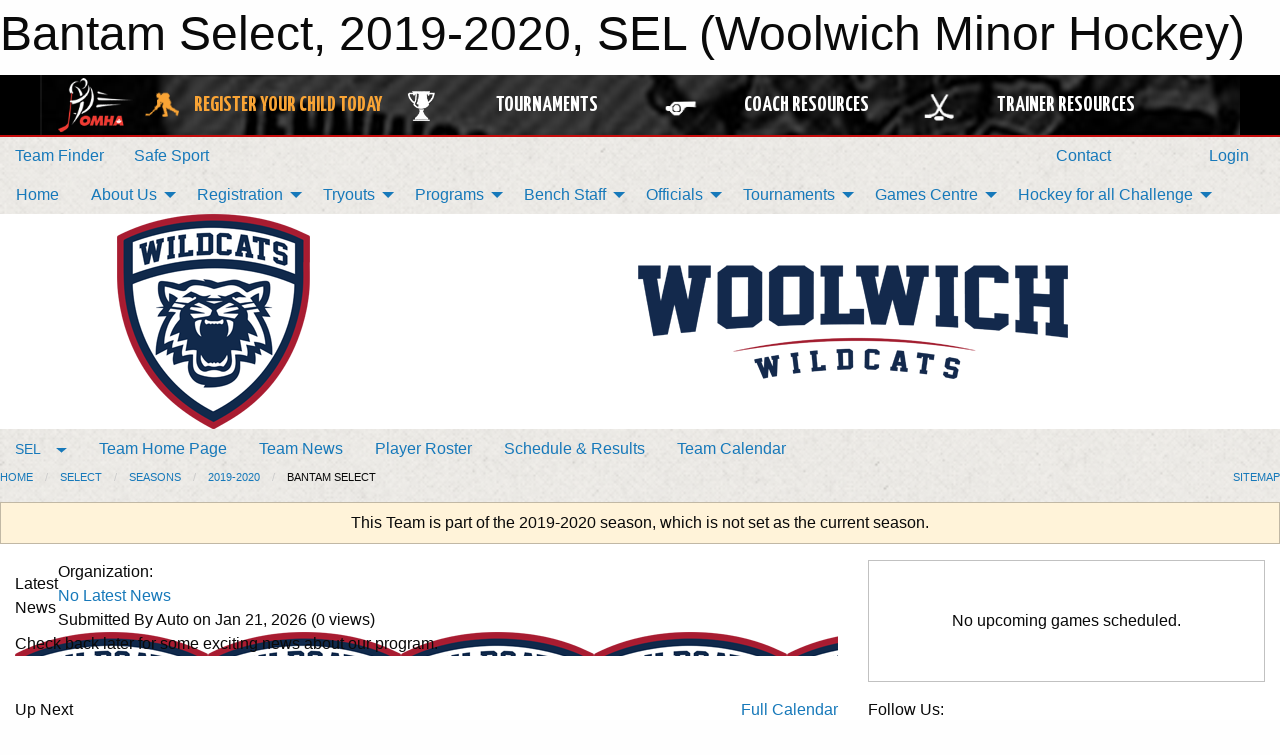

--- FILE ---
content_type: text/html; charset=utf-8
request_url: https://woolwichminorhockey.ca/Teams/1853/
body_size: 12573
content:


<!DOCTYPE html>

<html class="no-js" lang="en">
<head><meta charset="utf-8" /><meta http-equiv="x-ua-compatible" content="ie=edge" /><meta name="viewport" content="width=device-width, initial-scale=1.0" /><link rel="preconnect" href="https://cdnjs.cloudflare.com" /><link rel="dns-prefetch" href="https://cdnjs.cloudflare.com" /><link rel="preconnect" href="https://fonts.gstatic.com" /><link rel="dns-prefetch" href="https://fonts.gstatic.com" /><title>
	SEL > 2019-2020 > Bantam Select (Woolwich Minor Hockey)
</title><link rel="stylesheet" href="https://fonts.googleapis.com/css2?family=Oswald&amp;family=Roboto&amp;family=Passion+One:wght@700&amp;display=swap" />

    <!-- Compressed CSS -->
    <link rel="stylesheet" href="https://cdnjs.cloudflare.com/ajax/libs/foundation/6.7.5/css/foundation.min.css" /><link rel="stylesheet" href="https://cdnjs.cloudflare.com/ajax/libs/motion-ui/2.0.3/motion-ui.css" />

    <!--load all styles -->
    
  <meta name="keywords" content="Minor Hockey, Woolwich, Elmira, St. Jacobs" /><meta name="description" content="woolwichminorhockey.ca" />


<link rel="stylesheet" href="/assets/responsive/css/networks/omha.min.css">
<link href='//fonts.googleapis.com/css?family=Yanone+Kaffeesatz:700|Open+Sans:800italic' rel='stylesheet' type='text/css'>

<style type="text/css" media="print">
    #omha_banner {
        display: none;
    }
</style>

<style type="text/css">
 body { --D-color-rgb-primary: 19,41,76; --D-color-rgb-secondary: 166,25,46; --D-color-rgb-link: 19,41,76; --D-color-rgb-link-hover: 166,25,46; --D-color-rgb-content-link: 19,41,76; --D-color-rgb-content-link-hover: 166,25,46 }  body { --D-fonts-main: 'Roboto', sans-serif }  body { --D-fonts-headings: 'Oswald', sans-serif }  body { --D-fonts-bold: 'Passion One', cursive }  body { --D-wrapper-max-width: 1200px }  .sitecontainer { background-color: rgb(19,41,76); } @media screen and (min-width: 64em) {  .sitecontainer { background-attachment: fixed; background-color: rgba(255,255,255,1.0); background-image: url('/domains/woolwichminorhockey.ca/bedge-grunge.png'); background-position: center top; background-repeat: no-repeat; background-size: cover } }  .sitecontainer main .wrapper { background-color: rgba(255,255,255,1); }  .bottom-drawer .content { background-color: rgba(255,255,255,1); } #wid35 .row-masthead { background-color: rgba(255,255,255,1.0) }
</style>
<link href="/Domains/woolwichminorhockey.ca/favicon.ico" rel="shortcut icon" /><link href="/assets/responsive/css/public.min.css?v=2025.07.27" type="text/css" rel="stylesheet" media="screen" /><link href="/Utils/Styles.aspx?ParentType=Team&amp;ParentID=1853&amp;Mode=Responsive&amp;Version=2026.01.12.15.40.18" type="text/css" rel="stylesheet" media="screen" /><script>var clicky_site_ids = clicky_site_ids || []; clicky_site_ids.push(100598039); var clicky_custom = {};</script>
<script async src="//static.getclicky.com/js"></script>
<script async src="//static.getclicky.com/inc/javascript/video/youtube.js"></script>

<script type='text/javascript'>
  var googletag = googletag || {};
  googletag.cmd = googletag.cmd || [];
  (function() {
    var gads = document.createElement('script'); gads.async = true; gads.type = 'text/javascript'; gads.src = 'https://www.googletagservices.com/tag/js/gpt.js';
    var node = document.getElementsByTagName('script')[0];
    node.parentNode.insertBefore(gads, node);
   })();
</script>


<script type='text/javascript'>
googletag.cmd.push(function() {
var mapping = googletag.sizeMapping()
.addSize([1050,200], [970,90])
.addSize([800,200], [728,90])
.addSize([300,200], [320,50])
.build();
googletag.defineSlot('/173749664/Associaiton_Top_Leaderboard', [[320, 50], [970, 90], [728, 90]], 'div-gpt-ad-1438177044647-0').addService(googletag.pubads()).defineSizeMapping(mapping);
googletag.defineSlot('/173749664/Association_Bottom_Leaderboard', [[320, 50], [970, 90], [728, 90]], 'div-gpt-ad-1432842384957-0').addService(googletag.pubads()).defineSizeMapping(mapping);
googletag.pubads().enableSingleRequest();
googletag.pubads().collapseEmptyDivs();
googletag.enableServices();
});
</script>

</head>
<body>
    
    
  <h1 class="hidden">Bantam Select, 2019-2020, SEL (Woolwich Minor Hockey)</h1>

    <form method="post" action="/Teams/1853/" id="frmMain">
<div class="aspNetHidden">
<input type="hidden" name="tlrk_ssm_TSSM" id="tlrk_ssm_TSSM" value="" />
<input type="hidden" name="tlrk_sm_TSM" id="tlrk_sm_TSM" value="" />
<input type="hidden" name="__EVENTTARGET" id="__EVENTTARGET" value="" />
<input type="hidden" name="__EVENTARGUMENT" id="__EVENTARGUMENT" value="" />
<input type="hidden" name="__VIEWSTATE" id="__VIEWSTATE" value="mjE1VYhD/6plsMN/Qp/mGLR3nr5umQCfpRhN6vf8QVjqTlQaNRyo+lyJrY+2aunI7QMyaONEbn8nenDegoagYCutDrLeUXDLGHoXfFUUv+wwwEPzHtVFl/CiXs+MzUeKvUlXOCkzKjXTz0b2Ne3QQfEMvgzLVn4tNcXmFUEtjeDO0aaYmIVbFQ9YT2uDpWrC9r5ykZqFJLl9vRvkUvIAb7Ajp/ri00NOpHDt6i8b5bfoRUo08zim2wv6hm4C3DXNx8S8B+WXOHUqVxutNklrNa/WydWTPRQ7f2zM4+Bhf2XDGQwyuTrOz2uldFEejFJV7Mmcq6wvduzI2KB3U66i4MAy5knyQ7SUiT8M3rik2uJUXIsBwB8EfyVTEa5KuJsPPRo3FEuwUL0ayrzVkg5ea3snloc0QJCyi3y9RbR+L3CjftmhT/Ow/VDkwPb1/knHxONDNut1J/UHjJXaSDpL2SkaZKIbrEB/jUXKfCITJDrkMglH3SkrhsGcHN5RBixkJ6QDeXOXMPgevUg6ubFt9g==" />
</div>

<script type="text/javascript">
//<![CDATA[
var theForm = document.forms['frmMain'];
if (!theForm) {
    theForm = document.frmMain;
}
function __doPostBack(eventTarget, eventArgument) {
    if (!theForm.onsubmit || (theForm.onsubmit() != false)) {
        theForm.__EVENTTARGET.value = eventTarget;
        theForm.__EVENTARGUMENT.value = eventArgument;
        theForm.submit();
    }
}
//]]>
</script>


<script src="/WebResource.axd?d=pynGkmcFUV13He1Qd6_TZJzG4DBo6NMC5xOi7041e0P0aAjGiOmKe_agz2ekiOtXJOwa91AaupWriLmcwXbSKw2&amp;t=638883128380000000" type="text/javascript"></script>


<script src="https://ajax.aspnetcdn.com/ajax/4.5.2/1/MicrosoftAjax.js" type="text/javascript"></script>
<script src="https://ajax.aspnetcdn.com/ajax/4.5.2/1/MicrosoftAjaxWebForms.js" type="text/javascript"></script>
<script src="/assets/core/js/web/web.min.js?v=2025.07.27" type="text/javascript"></script>
<script src="https://d2i2wahzwrm1n5.cloudfront.net/ajaxz/2025.2.609/Common/Core.js" type="text/javascript"></script>
<script src="https://d2i2wahzwrm1n5.cloudfront.net/ajaxz/2025.2.609/Ajax/Ajax.js" type="text/javascript"></script>
<div class="aspNetHidden">

	<input type="hidden" name="__VIEWSTATEGENERATOR" id="__VIEWSTATEGENERATOR" value="CA0B0334" />
	<input type="hidden" name="__EVENTVALIDATION" id="__EVENTVALIDATION" value="0T7mVaQiyaKx9wQtYL6zsr3naAh6Q59zq++OI3xnt3CJRwC2pon8VSRnCKZnfJRGad9x9fH5wypCmG98i6HGx9XlhTzqT3QFUBgG39HmYegW2p8FoTE9wLdrXBvI6Vuw" />
</div>
        <script type="text/javascript">
//<![CDATA[
Sys.WebForms.PageRequestManager._initialize('ctl00$tlrk_sm', 'frmMain', ['tctl00$tlrk_ramSU','tlrk_ramSU'], [], [], 90, 'ctl00');
//]]>
</script>

        <!-- 2025.2.609.462 --><div id="tlrk_ramSU">
	<span id="tlrk_ram" style="display:none;"></span>
</div>
        




<div id="omha_banner" style="position:relative; z-index: 1000;">
    <div class="grid-container">
        <div class="grid-x align-middle">
            <div class="cell shrink">
                <a href="http://www.omha.net/" target="_blank" title="Link to OMHA Website" rel="noopener">
                    <img src="//mbswcdn.com/img/omha/network_omha_logo.png" class="omha-logo" alt="OMHA Logo" />
                </a>
            </div>
            <div class="cell auto text-center hide-for-large">
                <button class="dropdown button hollow secondary" style="margin: 0;" type="button" data-open="omha_network_modal">OMHA Digital Network</button>
            </div>
            <div class="cell auto show-for-large">
                <div class="grid-x align-middle align-justify omha-links">
                    <div class="cell auto omha-hover omha-link text-center"><a class="" href="/Register/" target="" rel="noopener" title="Register Your Child Today"><div class="grid-x align-middle"><div class="cell shrink icon"><img src="https://omhaoffice.com/public/images/common/pages/NetworkBanner/hockey_player_yellow.png" alt="Icon for Register Your Child Today" /></div><div class="cell auto text-center"><span style="color: #F9A435;">Register Your Child Today</span></div></div></a></div><div class="cell auto omha-hover omha-link text-center"><a class="" href="https://www.omha.net/findatournament?utm_source=OMHA_Network&utm_medium=rss&utm_campaign=Tournaments" target="_blank" rel="noopener" title="Tournaments"><div class="grid-x align-middle"><div class="cell shrink icon"><img src="https://omhaoffice.com/public/images/common/pages/NetworkBanner/network_tournaments.png" alt="Icon for Tournaments" /></div><div class="cell auto text-center">Tournaments</div></div></a></div><div class="cell auto omha-hover omha-link text-center"><a class="" href="https://www.omha.net/coach?utm_source=OMHA_Network&utm_medium=rss&utm_campaign=Coaches" target="_blank" rel="noopener" title="Coach Resources"><div class="grid-x align-middle"><div class="cell shrink icon"><img src="https://omhaoffice.com/public/images/common/pages/NetworkBanner/network_coach_resources.png" alt="Icon for Coach Resources" /></div><div class="cell auto text-center">Coach Resources</div></div></a></div><div class="cell auto omha-hover omha-link text-center"><a class="" href="https://www.omha.net/trainer?utm_source=OMHA_Network&utm_medium=rss&utm_campaign=Trainers" target="_blank" rel="noopener" title="Trainer Resources"><div class="grid-x align-middle"><div class="cell shrink icon"><img src="https://omhaoffice.com/public/images/common/pages/NetworkBanner/network_clinics.png" alt="Icon for Trainer Resources" /></div><div class="cell auto text-center">Trainer Resources</div></div></a></div>
                </div>
            </div>
            <div class="cell shrink">
                <div class="grid-x small-up-4 large-up-2 text-center social-icons">
                    <div class="cell shrink"><a href="https://www.facebook.com/OntarioMinorHockey" target="_blank" rel="noopener"><i class="fab fa-facebook-square" title="OMHA Facebook Page"></i></a></div>
                    <div class="cell shrink"><a href="https://x.com/HometownHockey" target="_blank" rel="noopener"><i class="fab fa-square-x-twitter" title="OMHA X Account"></i></a></div>
                    <div class="cell shrink"><a href="https://www.youtube.com/user/OntarioMinorHockey" target="_blank" rel="noopener"><i class="fab fa-youtube-square" title="OMHA YouTube Channel"></i></a></div>
                    <div class="cell shrink"><a href="https://instagram.com/ontariominorhockey" target="_blank" rel="noopener"><i class="fab fa-instagram-square" title="OMHA Instagram Page"></i></a></div>
                </div>
            </div>
        </div>
    </div>
    <div class="large reveal" id="omha_network_modal" data-reveal data-v-offset="0">
        <h3 class="h3">
            <img src="//mbswcdn.com/img/omha/network_omha_logo.png" class="omha-logo" alt="OMHA Logo" />
            OMHA Digital Network
        </h3>
        <div class="stacked-for-small button-group hollow secondary expanded"><a class=" button modal-link" href="/Register/" target="" rel="noopener" title="Register Your Child Today"><img src="https://omhaoffice.com/public/images/common/pages/NetworkBanner/hockey_player_yellow.png" alt="Icon for Register Your Child Today" /><span style="color: #F9A435;">Register Your Child Today</span></a><a class=" button modal-link" href="https://www.omha.net/findatournament?utm_source=OMHA_Network&utm_medium=rss&utm_campaign=Tournaments" target="_blank" rel="noopener" title="Tournaments"><img src="https://omhaoffice.com/public/images/common/pages/NetworkBanner/network_tournaments.png" alt="Icon for Tournaments" />Tournaments</a><a class=" button modal-link" href="https://www.omha.net/coach?utm_source=OMHA_Network&utm_medium=rss&utm_campaign=Coaches" target="_blank" rel="noopener" title="Coach Resources"><img src="https://omhaoffice.com/public/images/common/pages/NetworkBanner/network_coach_resources.png" alt="Icon for Coach Resources" />Coach Resources</a><a class=" button modal-link" href="https://www.omha.net/trainer?utm_source=OMHA_Network&utm_medium=rss&utm_campaign=Trainers" target="_blank" rel="noopener" title="Trainer Resources"><img src="https://omhaoffice.com/public/images/common/pages/NetworkBanner/network_clinics.png" alt="Icon for Trainer Resources" />Trainer Resources</a></div>
        <button class="close-button" data-close aria-label="Close modal" type="button">
            <span aria-hidden="true">&times;</span>
        </button>
    </div>
</div>





        
  <div class="sitecontainer"><div id="row32" class="row-outer  not-editable"><div class="row-inner"><div id="wid33"><div class="outer-top-bar"><div class="wrapper row-top-bar"><div class="grid-x grid-padding-x align-middle"><div class="cell shrink show-for-small-only"><div class="cell small-6" data-responsive-toggle="top_bar_links" data-hide-for="medium"><button title="Toggle Top Bar Links" class="menu-icon" type="button" data-toggle></button></div></div><div class="cell shrink"><a href="/Seasons/Current/">Team Finder</a></div><div class="cell shrink"><a href="/SafeSport/">Safe Sport</a></div><div class="cell shrink"><div class="grid-x grid-margin-x"><div class="cell auto"><a href="https://www.facebook.com/WoolwichMinorHockey" target="_blank" rel="noopener"><i class="fab fa-facebook" title="Facebook"></i></a></div><div class="cell auto"><a href="https://www.twitter.com/woolwichhockey" target="_blank" rel="noopener"><i class="fab fa-x-twitter" title="Twitter"></i></a></div><div class="cell auto"><a href="https://instagram.com/woolwichhockey" target="_blank" rel="noopener"><i class="fab fa-instagram" title="Instagram"></i></a></div></div></div><div class="cell auto show-for-medium"><ul class="menu align-right"><li><a href="/Contact/"><i class="fas fa-address-book" title="Contacts"></i>&nbsp;Contact</a></li><li><a href="/Search/"><i class="fas fa-search" title="Search"></i><span class="hide-for-medium">&nbsp;Search</span></a></li></ul></div><div class="cell auto medium-shrink text-right"><ul class="dropdown menu align-right" data-dropdown-menu><li><a href="/Account/Login/?ReturnUrl=%2fTeams%2f1853%2f" rel="nofollow"><i class="fas fa-sign-in-alt"></i>&nbsp;Login</a></li></ul></div></div><div id="top_bar_links" class="hide-for-medium" style="display:none;"><ul class="vertical menu"><li><a href="/Contact/"><i class="fas fa-address-book" title="Contacts"></i>&nbsp;Contact</a></li><li><a href="/Search/"><i class="fas fa-search" title="Search"></i><span class="hide-for-medium">&nbsp;Search</span></a></li></ul></div></div></div>
</div></div></div><header id="header" class="hide-for-print"><div id="row38" class="row-outer  not-editable"><div class="row-inner wrapper"><div id="wid39">
</div></div></div><div id="row1" class="row-outer"><div class="row-inner wrapper"><div id="wid2"></div></div></div><div id="row34" class="row-outer  not-editable"><div class="row-inner wrapper"><div id="wid36">
        <div class="cMain_ctl19-row-menu row-menu org-menu">
            
            <div class="grid-x align-middle">
                
                <nav class="cell auto">
                    <div class="title-bar" data-responsive-toggle="cMain_ctl19_menu" data-hide-for="large">
                        <div class="title-bar-left">
                            
                            <ul class="horizontal menu">
                                
                                <li><a href="/">Home</a></li>
                                
                                <li><a href="/Seasons/Current/">Team Finder</a></li>
                                
                            </ul>
                            
                        </div>
                        <div class="title-bar-right">
                            <div class="title-bar-title" data-toggle="cMain_ctl19_menu">Organization Menu&nbsp;<i class="fas fa-bars"></i></div>
                        </div>
                    </div>
                    <ul id="cMain_ctl19_menu" style="display: none;" class="vertical large-horizontal menu " data-responsive-menu="drilldown large-dropdown" data-back-button='<li class="js-drilldown-back"><a class="sh-menu-back"></a></li>'>
                        <li class="hover-nonfunction"><a href="/">Home</a></li><li class="hover-nonfunction"><a>About Us</a><ul class="menu vertical nested"><li class="hover-nonfunction"><a href="/Pages/1002/Constitution/">Constitution</a></li><li class="hover-nonfunction"><a href="/Staff/1003/">Executive &amp; Staff</a></li><li class="hover-nonfunction"><a href="/Pages/5571/Awards_and_Scholarships/">Awards &amp; Scholarships</a></li><li class="hover-nonfunction"><a href="/Pages/1060/Hockey_Office/">Hockey Office</a></li><li class="hover-nonfunction"><a href="/Pages/14310/Open_Borders_and_Freedom_of_Movement_Information/">Open Borders &amp; Freedom of Movement Information</a></li><li class="hover-nonfunction"><a href="/Pages/4318/Privacy_and_Social_Media_Policy/">Privacy &amp; Social Media Policy</a></li><li class="hover-nonfunction"><a href="https://www.facebook.com/WoolwichMinorHockey?mibextid=ZbWKwL" target="_blank" rel="noopener"><i class="fa fa-external-link-alt"></i>Woolwich Facebook</a></li><li class="hover-nonfunction"><a href="https://instagram.com/woolwichhockey?igshid=ZDc4ODBmNjlmNQ==" target="_blank" rel="noopener"><i class="fa fa-external-link-alt"></i>Woolwich Instagram</a></li><li class="hover-nonfunction"><a href="https://twitter.com/woolwichhockey?ref_src=twsrc%5Etfw%7Ctwcamp%5Eembeddedtimeline%7Ctwterm%5Escreen-name%3Awoolwichhockey%7Ctwcon%5Es1_c1" target="_blank" rel="noopener"><i class="fa fa-external-link-alt"></i>Woolwich Twitter</a></li><li class="hover-nonfunction"><a href="/Sponsors/">Sponsors</a></li><li class="hover-nonfunction"><a>Spiritwear</a><ul class="menu vertical nested"><li class="hover-nonfunction"><a href="/Pages/1458/Spiritwear/">Spiritwear</a></li><li class="hover-nonfunction"><a href="/Public/Documents/BRAND_and_LOGO_IDENTITY_GUIDE.pdf" target="_blank" rel="noopener"><i class="fa fa-file-pdf"></i>Brand &amp; Logo Guide</a></li><li class="hover-nonfunction"><a href="/Pages/1459/Sportszone_Info_and_Products/">Sportszone Info &amp; Products</a></li><li class="hover-nonfunction"><a href="/Pages/3815/PKSportswear_Info_and_Products/">PKSportswear Info &amp; Products</a></li></ul></li><li class="hover-nonfunction"><a href="/Pages/1063/Minutes_and_Newsletters/">Minutes &amp; Newsletters</a></li><li class="hover-nonfunction"><a href="/Pages/1544/Article_Update_Email_Subscriptions/">Article Update Email Subscriptions</a></li><li class="hover-nonfunction"><a href="/Links/">Links</a></li><li class="hover-nonfunction"><a href="/Pages/1061/Life_Members/">Life Members</a></li><li class="hover-nonfunction"><a href="/Pages/1062/Arena_Maps/">Arena Maps</a></li></ul></li><li class="hover-nonfunction"><a>Registration</a><ul class="menu vertical nested"><li class="hover-nonfunction"><a href="/Forms/2438/Exceptional_Player_Movement_Application/"><i class="fab fa-wpforms"></i>Exceptional Player Movement Application</a></li><li class="hover-nonfunction"><a href="/Pages/11062/Registration_Information_/">Registration Information </a></li><li class="hover-nonfunction"><a href="/Pages/11064/2025-2026_Registration_Rates/">2025-2026 Registration Rates</a></li><li class="hover-nonfunction"><a href="/Pages/11061/2025-2026_Age_Reference_Chart/">2025-2026 Age Reference Chart</a></li><li class="hover-nonfunction"><a href="/Pages/11383/2025-26_Representative_Fees/">2025-26 Representative Fees</a></li><li class="hover-nonfunction"><a href="/Pages/11065/Registration_FAQs/">Registration FAQs</a></li><li class="hover-nonfunction"><a href="/Forms/4286/Jersey_Loan_Agreement/"><i class="fab fa-wpforms"></i>Jersey Loan Agreement</a></li><li class="hover-nonfunction"><a href="/Pages/12713/Financial_Aid_/">Financial Aid </a></li></ul></li><li class="hover-nonfunction"><a>Tryouts</a><ul class="menu vertical nested"><li class="hover-nonfunction"><a href="/Tryouts/">Tryout Schedule</a></li><li class="hover-nonfunction"><a href="https://woolwichminorhockey.ca/Coaches/?Season=2372">2024/2025 Current Coach List</a></li></ul></li><li class="hover-nonfunction"><a>Programs</a><ul class="menu vertical nested"><li class="hover-nonfunction"><a href="/Pages/12711/U7_-_U15_Hockey_Canada_Pathways/">U7 - U15 Hockey Canada Pathways</a></li><li class="hover-nonfunction"><a href="/Pages/7346/Overview/">Overview</a></li><li class="hover-nonfunction"><a href="/Pages/7344/Age_Reference_Chart/">Age Reference Chart</a></li><li class="hover-nonfunction"><a href="/Pages/12704/Equipment/">Equipment</a></li><li class="hover-nonfunction"><a href="/Pages/7341/First_Shift_Program/">First Shift Program</a></li><li class="hover-nonfunction"><a href="/Categories/1221/Pages/3534/About_Us/">Woolwich Sun Rays</a></li><li class="hover-nonfunction"><a>U9 and Below </a><ul class="menu vertical nested"><li class="hover-nonfunction"><a href="/Pages/7339/U9_and_Below_/">U9 and Below </a></li><li class="hover-nonfunction"><a href="/Forms/4855/U8MD_-_Year_End_Celebration_Jamboree/"><i class="fab fa-wpforms"></i>U8MD - Year End Celebration Jamboree 2024</a></li></ul></li><li class="hover-nonfunction"><a href="/Pages/1463/Local_League_Program/">Local League Program</a></li><li class="hover-nonfunction"><a href="/Pages/1462/Representative_Program/">Representative Program</a></li><li class="hover-nonfunction"><a href="/Pages/3784/Player_Goalie_Development/">Player/Goalie Development</a></li></ul></li><li class="hover-nonfunction"><a>Bench Staff</a><ul class="menu vertical nested"><li class="hover-nonfunction"><a href="/Forms/4259/iPad_Questionnaire_-_2023-24_Season/"><i class="fab fa-wpforms"></i>iPAD INFORMATION</a></li><li class="hover-nonfunction"><a href="/Pages/5874/Volunteer_Checklist/">Volunteer Checklist</a></li><li class="hover-nonfunction"><a>Coaches</a><ul class="menu vertical nested"><li class="hover-nonfunction"><a href="/Pages/1476/Coaches/">Coaches</a></li><li class="hover-nonfunction"><a>Coach Qualifications</a><ul class="menu vertical nested"><li class="hover-nonfunction"><a href="https://cdn1.sportngin.com/attachments/document/57a0-2651234/2023-2024_-_TEAM_OFFICIAL_QUALIFICATION_REQUIREMENTS-APPENDIX_A__FINAL_.pdf?_gl=1*17bxwat*_ga*MTU2NzA2MzUxNC4xNjM4MzA4NDcx*_ga_PQ25JN9PJ8*MTY4NzE5MDE0NC4yOTguMS4xNjg3MTkwMjIyLjAuMC4w#_ga=2.260352453.956387016.1687190145-1567063514.1638308471" target="_blank" rel="noopener"><i class="fa fa-external-link-alt"></i>2023-24 Minimum Coaching Requirements</a></li><li class="hover-nonfunction"><a href="https://register.hockeycanada.ca/clinics" target="_blank" rel="noopener"><i class="fa fa-external-link-alt"></i>OMHA - Link to Available Clinics</a></li><li class="hover-nonfunction"><a href="https://omha.respectgroupinc.com/koala_final/" target="_blank" rel="noopener"><i class="fa fa-external-link-alt"></i>RIS - LEADER COURSE</a></li><li class="hover-nonfunction"><a href="https://www.ohf.on.ca/coaches/gender-identity-training" target="_blank" rel="noopener"><i class="fa fa-external-link-alt"></i>Gender Identity &amp; Expression</a></li><li class="hover-nonfunction"><a href="https://www.wrps.on.ca/en/services-reporting/background-or-record-checks.aspx" target="_blank" rel="noopener"><i class="fa fa-external-link-alt"></i>Waterloo Regional Police - Vulnerable Sector Check</a></li><li class="hover-nonfunction"><a href="/Public/Documents/2025/Volunteer_Police_Record_Check.pdf" target="_blank" rel="noopener"><i class="fa fa-file-pdf"></i>Vulnerable Sector Police Check Request Letter</a></li></ul></li><li class="hover-nonfunction"><a href="/Coaches/1004/">Current Coaches - Contact List</a></li><li class="hover-nonfunction"><a href="/Pages/11864/Inclement_Weather_Cancellation_Policy_and_Procedure/">Inclement Weather Cancellation Policy and Procedure</a></li><li class="hover-nonfunction"><a href="https://www.omha.net/coach" target="_blank" rel="noopener"><i class="fa fa-external-link-alt"></i>OMHA Coaching Information </a></li></ul></li><li class="hover-nonfunction"><a>Managers</a><ul class="menu vertical nested"><li class="hover-nonfunction"><a href="/Pages/2834/Managers/">Managers</a></li><li class="hover-nonfunction"><a href="/Forms/4633/2023-24_Tournament_Dates/"><i class="fab fa-wpforms"></i>2023-24 Tournament Dates</a></li><li class="hover-nonfunction"><a href="/Public/Documents/2023/Manager_s_Guide_-_Google_Docs.pdf" target="_blank" rel="noopener"><i class="fa fa-file-pdf"></i>Manager&#39;s Guide 2023-2024</a></li><li class="hover-nonfunction"><a href="/Forms/1202/Travel_Permit_Request_Form/">Travel Permit &amp; Exhibition Game Request Form</a></li><li class="hover-nonfunction"><a href="/Forms/3962/Bank_Account_Permission_Letter_-_Team_Bank_Account/"><i class="fab fa-wpforms"></i>Bank Account Request Letter</a></li><li class="hover-nonfunction"><a href="/Forms/2133/Expense_Reimbursement/"><i class="fab fa-wpforms"></i>Expense Reimbursement</a></li></ul></li><li class="hover-nonfunction"><a>Trainers</a><ul class="menu vertical nested"><li class="hover-nonfunction"><a>Trainer&#39;s Qualifications </a><ul class="menu vertical nested"><li class="hover-nonfunction"><a href="/Pages/12690/Trainer_s_Qualifications_/">Trainer&#39;s Qualifications </a></li><li class="hover-nonfunction"><a href="https://www.omha.net/trainer" target="_blank" rel="noopener"><i class="fa fa-external-link-alt"></i>OMHA Trainer&#39;s Qualifications </a></li><li class="hover-nonfunction"><a href="https://htohockey.ca/" target="_blank" rel="noopener"><i class="fa fa-external-link-alt"></i>HTCP Level 1 and Level 1 Refresher</a></li><li class="hover-nonfunction"><a href="https://omha.respectgroupinc.com/" target="_blank" rel="noopener"><i class="fa fa-external-link-alt"></i>RIS - LEADER COURSE</a></li><li class="hover-nonfunction"><a href="https://register.hockeycanada.ca/clinic-details/1edff199-d2a2-6812-889c-02526a10bd56" target="_blank" rel="noopener"><i class="fa fa-external-link-alt"></i>Gender Identity and Expression</a></li><li class="hover-nonfunction"><a href="https://www.wrps.on.ca/en/services-reporting/background-or-record-checks.aspx" target="_blank" rel="noopener"><i class="fa fa-external-link-alt"></i>Waterloo Regional Police - Vulnerable Sector Check </a></li></ul></li><li class="hover-nonfunction"><a>Concussions</a><ul class="menu vertical nested"><li class="hover-nonfunction"><a href="/Pages/6052/Concussions/">Concussions</a></li><li class="hover-nonfunction"><a href="https://cdn.hockeycanada.ca/hockey-canada/Hockey-Programs/Safety/Concussion/Downloads/concussion_card_e.pdf" target="_blank" rel="noopener"><i class="fa fa-external-link-alt"></i>Hockey Canada Concussion Card Guide</a></li></ul></li><li class="hover-nonfunction"><a href="/Pages/13973/Hockey_Canada_Injury_Report_Form/">Hockey Canada Injury Report Form</a></li></ul></li><li class="hover-nonfunction"><a href="https://gamesheetinc.com/training" target="_blank" rel="noopener"><i class="fa fa-external-link-alt"></i>GameSheet Training</a></li></ul></li><li class="hover-nonfunction"><a>Officials</a><ul class="menu vertical nested"><li class="hover-nonfunction"><a href="/Pages/1474/Referees/">Referees</a></li><li class="hover-nonfunction"><a href="/Forms/4019/EDHRA_Referee_Application/"><i class="fab fa-wpforms"></i>2025-26 Referee Application</a></li><li class="hover-nonfunction"><a href="/Pages/1473/Timekeepers/">Timekeepers</a></li></ul></li><li class="hover-nonfunction"><a>Tournaments</a><ul class="menu vertical nested"><li class="hover-nonfunction"><a href="/Tournaments/2583/Winter_Wildcats_Weekend_-_LL_Senior_Division_(U18)/">U18 (Feb 7-9)</a></li></ul></li><li class="hover-nonfunction"><a>Games Centre</a><ul class="menu vertical nested"><li class="hover-nonfunction"><a href="/Forms/1864/Report_a_Suspected_Concussion/"><i class="fab fa-wpforms"></i>Report a Suspected Concussion</a></li><li class="hover-nonfunction"><a href="/Forms/2103/Report_a_Suspension/"><i class="fab fa-wpforms"></i>Report a Suspension</a></li><li class="hover-nonfunction"><a href="/Schedule/">Schedule &amp; Results</a></li><li class="hover-nonfunction"><a href="/Calendar/">Organization Calendar</a></li><li class="hover-nonfunction"><a href="https://storage.googleapis.com/gslive3-distribution/app/index.html" target="_blank" rel="noopener"><i class="fa fa-external-link-alt"></i>Download GameSheet</a></li><li class="hover-nonfunction"><a href="https://gamesheet.app" target="_blank" rel="noopener"><i class="fa fa-external-link-alt"></i>GameSheet Dashboard</a></li></ul></li><li class="hover-nonfunction"><a>Hockey for all Challenge </a><ul class="menu vertical nested"><li class="hover-nonfunction"><a href="/Pages/12096/Hockey_for_all_Challenge_/">Hockey for all Challenge </a></li><li class="hover-nonfunction"><a href="/Pages/12097/Team_Submissions/">Team Submissions</a></li></ul></li>
                    </ul>
                </nav>
            </div>
            
        </div>
        </div><div id="wid35"><div class="cMain_ctl22-row-masthead row-masthead"><div class="grid-x align-middle text-center"><div class="cell small-4"><a href="/"><img class="contained-image" src="/domains/woolwichminorhockey.ca/logo.png" alt="Main Logo" /></a></div><div class="cell small-8"><img class="contained-image" src="/domains/woolwichminorhockey.ca/bg_header.png" alt="Banner Image" /></div></div></div>
</div><div id="wid37">
<div class="cMain_ctl25-row-menu row-menu">
    <div class="grid-x align-middle">
        
        <div class="cell shrink show-for-large">
            <button class="dropdown button clear" style="margin: 0;" type="button" data-toggle="cMain_ctl25_category_dropdown">SEL</button>
        </div>
        
        <nav class="cell auto">
            <div class="title-bar" data-responsive-toggle="cMain_ctl25_menu" data-hide-for="large">
                <div class="title-bar-left flex-child-shrink">
                    <div class="grid-x align-middle">
                        
                        <div class="cell shrink">
                            <button class="dropdown button clear" style="margin: 0;" type="button" data-open="cMain_ctl25_category_modal">SEL</button>
                        </div>
                        
                    </div>
                </div>
                <div class="title-bar-right flex-child-grow">
                    <div class="grid-x align-middle">
                        <div class="cell auto"></div>
                        
                        <div class="cell shrink">
                            <div class="title-bar-title" data-toggle="cMain_ctl25_menu">Bantam Select Menu&nbsp;<i class="fas fa-bars"></i></div>
                        </div>
                    </div>
                </div>
            </div>
            <ul id="cMain_ctl25_menu" style="display: none;" class="vertical large-horizontal menu " data-responsive-menu="drilldown large-dropdown" data-back-button='<li class="js-drilldown-back"><a class="sh-menu-back"></a></li>'>
                <li><a href="/Teams/1853/">Team Home Page</a></li><li><a href="/Teams/1853/Articles/">Team News</a></li><li><a href="/Teams/1853/Players/">Player Roster</a></li><li><a href="/Teams/1853/Schedule/">Schedule & Results</a></li><li><a href="/Teams/1853/Calendar/">Team Calendar</a></li>
            </ul>
        </nav>
        
    </div>
    
    <div class="dropdown-pane" id="cMain_ctl25_category_dropdown" data-dropdown data-close-on-click="true" style="width: 600px;">
        <div class="grid-x grid-padding-x grid-padding-y">
            <div class="cell medium-5">
                <ul class="menu vertical">
                    <li><a href="/Categories/1850/">Category Home</a></li><li><a href="/Categories/1850/Articles/">Category News</a></li><li><a href="/Categories/1850/Schedule/">Schedule & Results</a></li><li><a href="/Categories/1850/Staff/8171/">Category Staff</a></li><li><a href="/Categories/1850/Coaches/8172/">Category Coaches</a></li><li><a href="/Categories/1850/Calendar/">Category Calendar</a></li>
                </ul>
            </div>
            <div class="cell medium-7">
                
                <h5 class="h5">Team Websites</h5>
                <hr />
                <div class="grid-x text-center small-up-2 site-list">
                    
                    <div class="cell"><a href="/Teams/1851/">Atom Select</a></div>
                    
                    <div class="cell"><a href="/Teams/1852/">PeeWee Select</a></div>
                    
                    <div class="cell current">Bantam Select</div>
                    
                    <div class="cell"><a href="/Teams/1854/">Midget Select</a></div>
                    
                </div>
                
            </div>
        </div>
    </div>
    <div class="large reveal cMain_ctl25-row-menu-reveal row-menu-reveal" id="cMain_ctl25_category_modal" data-reveal>
        <h3 class="h3">Select</h3>
        <hr />
        <div class="grid-x grid-padding-x grid-padding-y">
            <div class="cell medium-5">
                <ul class="menu vertical">
                    <li><a href="/Categories/1850/">Category Home</a></li><li><a href="/Categories/1850/Articles/">Category News</a></li><li><a href="/Categories/1850/Schedule/">Schedule & Results</a></li><li><a href="/Categories/1850/Staff/8171/">Category Staff</a></li><li><a href="/Categories/1850/Coaches/8172/">Category Coaches</a></li><li><a href="/Categories/1850/Calendar/">Category Calendar</a></li>
                </ul>
            </div>
            <div class="cell medium-7">
                
                <h5 class="h5">Team Websites</h5>
                <hr />
                <div class="grid-x text-center small-up-2 site-list">
                    
                    <div class="cell"><a href="/Teams/1851/">Atom Select</a></div>
                    
                    <div class="cell"><a href="/Teams/1852/">PeeWee Select</a></div>
                    
                    <div class="cell current">Bantam Select</div>
                    
                    <div class="cell"><a href="/Teams/1854/">Midget Select</a></div>
                    
                </div>
                
            </div>
        </div>
        <button class="close-button" data-close aria-label="Close modal" type="button">
            <span aria-hidden="true">&times;</span>
        </button>
    </div>
    
</div>
</div></div></div><div id="row40" class="row-outer  not-editable"><div class="row-inner wrapper"><div id="wid41">
<div class="cMain_ctl30-row-breadcrumb row-breadcrumb">
    <div class="grid-x"><div class="cell auto"><nav aria-label="You are here:" role="navigation"><ul class="breadcrumbs"><li><a href="/" title="Main Home Page">Home</a></li><li><a href="/Categories/1850/" title="Select Home Page">Select</a></li><li><a href="/Seasons/" title="List of seasons">Seasons</a></li><li><a href="/Seasons/1786/" title="Season details for 2019-2020">2019-2020</a></li><li>Bantam Select</li></ul></nav></div><div class="cell shrink"><ul class="breadcrumbs"><li><a href="/Sitemap/" title="Go to the sitemap page for this website"><i class="fas fa-sitemap"></i><span class="show-for-large">&nbsp;Sitemap</span></a></li></ul></div></div>
</div>
</div></div></div></header><main id="main"><div class="wrapper"><div id="row47" class="row-outer"><div class="row-inner"><div id="wid48">
<div class="cMain_ctl37-outer">
    
<!-- Associaiton_Top_Leaderboard -->
<div class="noPrint"><div id='div-gpt-ad-1438177044647-0' class='adunit'>
<script type='text/javascript'>
googletag.cmd.push(function() { googletag.display('div-gpt-ad-1438177044647-0'); });
</script>
</div></div>


</div>
</div></div></div><div id="row42" class="row-outer  not-editable"><div class="row-inner"><div id="wid43">
<div class="cMain_ctl42-outer widget">
    <div class="callout small warning text-center">This Team is part of the 2019-2020 season, which is not set as the current season.</div>
</div>
</div></div></div><div id="row51" class="row-outer"><div class="row-inner"><div id="wid52"></div></div></div><div id="row3" class="row-outer"><div class="row-inner"><div class="grid-x grid-padding-x"><div id="row3col4" class="cell small-12 medium-7 large-8 "><div id="wid6"></div><div id="wid7"></div><div id="wid8"></div><div id="wid9">
<div class="cMain_ctl63-outer widget">
    <div class="carousel-row-wrapper"><div class="cMain_ctl63-carousel-row carousel-row news latest"><div class="carousel-item"><div class="grid-x align-middle header"><div class="cell shrink hide-for-small-only slantedtitle"><span>Latest<br />News</span></div><div class="cell auto"><div class="context show-for-medium">Organization:   </div><div class="title font-heading"><a href="/Teams/1853/Articles/0/No_Latest_News/" title="read more of this item" rel="nofollow">No Latest News</a></div><div class="author"><div> <span class="show-for-medium">Submitted</span> By Auto on Jan 21, 2026 (0 views)</div></div></div></div><div class="content" style="background-image: url('/public/images/common/logo.png');"><div class="outer"><div class="inner grid-y"><div class="cell auto"></div><div class="cell shrink overlay"><div class="synopsis">Check back later for some exciting news about our program.
</div></div></div></div></div></div></div></div>
</div>
</div><div id="wid10"></div><div id="wid11"></div><div id="wid12"></div></div><div id="row3col5" class="cell small-12 medium-5 large-4 "><div id="wid13"></div><div id="wid14">

<script type="text/javascript">
    function show_mini_standings(ID,name) {
        var appStandingsWrappers = document.getElementsByClassName(".app-standings");
        for (var i = 0; i < appStandingsWrappers.length; i++) { appStandingsWrappers[i].style.display = "none";  }
        document.getElementById("app-standings-" + ID).style.display = "block";
        document.getElementById("app-standings-chooser-button").textContent = name;
    }
</script></div><div id="wid15"></div><div id="wid16"></div><div id="wid17">
<div class="cMain_ctl89-outer widget">
    <div class="callout large text-center">No upcoming games scheduled.</div>
</div>
</div><div id="wid18"></div></div></div></div></div><div id="row19" class="row-outer"><div class="row-inner"><div id="wid20"></div><div id="wid21"></div></div></div><div id="row22" class="row-outer"><div class="row-inner"></div></div><div id="row23" class="row-outer"><div class="row-inner"><div class="grid-x grid-padding-x"><div id="row23col24" class="cell small-12 medium-7 large-8 "><div id="wid26">
<div class="cMain_ctl111-outer widget">
    <div class="heading-1-wrapper"><div class="heading-1"><div class="grid-x align-middle"><div class="cell auto"><span class="pre"></span><span class="text">Up Next</span><span class="suf"></span></div><div class="cell shrink"><a href="/Teams/1853/Calendar/">Full Calendar</a></div></div></div></div><div class="month home" data-sh-created="10:19 PM"><div class="week"><a id="Jan-21-2026" onclick="show_day_cMain_ctl111('Jan-21-2026')" class="day today">Today<div class="caldots"><div class="caldot">0 events</div></div></a><a id="Jan-22-2026" onclick="show_day_cMain_ctl111('Jan-22-2026')" class="day">Thu<div class="caldots"><div class="caldot">0 events</div></div></a><a id="Jan-23-2026" onclick="show_day_cMain_ctl111('Jan-23-2026')" class="day">Fri<div class="caldots"><div class="caldot">0 events</div></div></a><a id="Jan-24-2026" onclick="show_day_cMain_ctl111('Jan-24-2026')" class="day show-for-large">Sat<div class="caldots"><div class="caldot">0 events</div></div></a><a id="Jan-25-2026" onclick="show_day_cMain_ctl111('Jan-25-2026')" class="day show-for-large">Sun<div class="caldots"><div class="caldot">0 events</div></div></a></div></div><div class="cal-items home"><div class="day-details today" id="day-Jan-21-2026"><div class="empty">No events for Wed, Jan 21, 2026</div></div><div class="day-details " id="day-Jan-22-2026"><div class="empty">No events for Thu, Jan 22, 2026</div></div><div class="day-details " id="day-Jan-23-2026"><div class="empty">No events for Fri, Jan 23, 2026</div></div><div class="day-details " id="day-Jan-24-2026"><div class="empty">No events for Sat, Jan 24, 2026</div></div><div class="day-details " id="day-Jan-25-2026"><div class="empty">No events for Sun, Jan 25, 2026</div></div></div>
</div>

<script type="text/javascript">

    function show_day_cMain_ctl111(date) { var cell = $(".cMain_ctl111-outer #" + date); if (cell.length) { $(".cMain_ctl111-outer .day").removeClass("selected"); $(".cMain_ctl111-outer .day-details").removeClass("selected"); cell.addClass("selected"); $(".cMain_ctl111-outer .day-details").hide(); $(".cMain_ctl111-outer #day-" + date).addClass("selected").show(); } }

</script>


</div></div><div id="row23col25" class="cell small-12 medium-5 large-4 "><div id="wid27">
<div class="cMain_ctl116-outer widget">
<div class="heading-5-wrapper"><div class="heading-5"><span class="pre"></span><span class="text">Follow Us:</span><span class="suf"></span></div></div><div class="social-links"><ul class="tabs" data-tabs id="social-tabs"><li class="tabs-title is-active"><a href="#cMain_ctl116pnl_facebook" aria-selected="true"><i class="fab fa-4x fa-facebook"></i></a></li><li class="tabs-title "><a href="#cMain_ctl116pnl_twitter"><i class="fab fa-4x fa-x-twitter"></i></a></li></ul><div class="tabs-content" data-tabs-content="social-tabs"><div class="tabs-panel is-active" id="cMain_ctl116pnl_facebook"><div style="height: 500px;"><div id="fb-root"></div><script async defer crossorigin="anonymous" src="https://connect.facebook.net/en_US/sdk.js#xfbml=1&version=v10.0" nonce="kaEulp51"></script><div class="fb-page" data-href="https://www.facebook.com/WoolwichMinorHockey" data-tabs="timeline" data-width="500" data-height="500" data-small-header="true" data-adapt-container-width="true" data-hide-cover="false" data-show-facepile="false"><blockquote cite="https://www.facebook.com/WoolwichMinorHockey" class="fb-xfbml-parse-ignore"><a href="https://www.facebook.com/WoolwichMinorHockey">Woolwich Minor Hockey</a></blockquote></div></div></div><div class="tabs-panel " id="cMain_ctl116pnl_twitter"><div style="height: 500px;"><a class="twitter-timeline" data-height="500"  data-chrome="noheader transparent" href="https://twitter.com/woolwichhockey">Posts by woolwichhockey</a><script async src="https://platform.twitter.com/widgets.js" charset="utf-8"></script></div></div></div></div>
</div>
</div><div id="wid28"></div></div></div></div></div><div id="row29" class="row-outer"><div class="row-inner"><div id="wid30"></div><div id="wid31"></div></div></div><div id="row49" class="row-outer"><div class="row-inner"><div id="wid50">
<div class="cMain_ctl134-outer">
    
<!-- Association_Bottom_Leaderboard -->
<div class="noPrint"><div id='div-gpt-ad-1432842384957-0' class='adunit'>
<script type='text/javascript'>
googletag.cmd.push(function() { googletag.display('div-gpt-ad-1432842384957-0'); });
</script>
</div></div>


</div>
</div></div></div></div></main><footer id="footer" class="hide-for-print"><div id="row44" class="row-outer  not-editable"><div class="row-inner wrapper"><div id="wid45">
    <div class="cMain_ctl141-row-footer row-footer">
        <div class="grid-x"><div class="cell medium-6"><div class="sportsheadz"><div class="grid-x"><div class="cell small-6 text-center sh-logo"><a href="/Teams/1853/App/" rel="noopener" title="More information about the Sportsheadz App"><img src="https://mbswcdn.com/img/sportsheadz/go-mobile.png" alt="Sportsheadz Go Mobile!" /></a></div><div class="cell small-6"><h3>Get Mobile!</h3><p>Download our mobile app to stay up to date on all the latest scores, stats, and schedules</p><div class="app-store-links"><div class="cell"><a href="/Teams/1853/App/" rel="noopener" title="More information about the Sportsheadz App"><img src="https://mbswcdn.com/img/sportsheadz/appstorebadge-300x102.png" alt="Apple App Store" /></a></div><div class="cell"><a href="/Teams/1853/App/" rel="noopener" title="More information about the Sportsheadz App"><img src="https://mbswcdn.com/img/sportsheadz/google-play-badge-1-300x92.png" alt="Google Play Store" /></a></div></div></div></div></div></div><div class="cell medium-6"><div class="contact"><h3>Contact Us</h3>Visit our <a href="/Contact">Contact</a> page for more contact details.</div></div></div><div class="grid-x grid-padding-x grid-padding-y align-middle text-center"><div class="cell small-12"><div class="org"><span></span></div><div class="site"><span>2019-2020 SEL - Bantam Select</span></div></div></div>
    </div>
</div><div id="wid46">

<div class="cMain_ctl144-outer">
    <div class="row-footer-terms">
        <div class="grid-x grid-padding-x grid-padding-y">
            <div class="cell">
                <ul class="menu align-center">
                    <li><a href="https://mail.mbsportsweb.ca/" rel="nofollow">Webmail</a></li>
                    <li id="cMain_ctl144_li_safesport"><a href="/SafeSport/">Safe Sport</a></li>
                    <li><a href="/Privacy-Policy/">Privacy Policy</a></li>
                    <li><a href="/Terms-Of-Use/">Terms of Use</a></li>
                    <li><a href="/Help/">Website Help</a></li>
                    <li><a href="/Sitemap/">Sitemap</a></li>
                    <li><a href="/Contact/">Contact</a></li>
                    <li><a href="/Subscribe/">Subscribe</a></li>
                </ul>
            </div>
        </div>
    </div>
</div>
</div></div></div></footer></div>
  
  
  

        
        
        <input type="hidden" name="ctl00$hfCmd" id="hfCmd" />
        <script type="text/javascript">
            //<![CDATA[
            function get_HFID() { return "hfCmd"; }
            function toggleBio(eLink, eBio) { if (document.getElementById(eBio).style.display == 'none') { document.getElementById(eLink).innerHTML = 'Hide Bio'; document.getElementById(eBio).style.display = 'block'; } else { document.getElementById(eLink).innerHTML = 'Show Bio'; document.getElementById(eBio).style.display = 'none'; } }
            function get_WinHeight() { var h = (typeof window.innerHeight != 'undefined' ? window.innerHeight : document.body.offsetHeight); return h; }
            function get_WinWidth() { var w = (typeof window.innerWidth != 'undefined' ? window.innerWidth : document.body.offsetWidth); return w; }
            function StopPropagation(e) { e.cancelBubble = true; if (e.stopPropagation) { e.stopPropagation(); } }
            function set_cmd(n) { var t = $get(get_HFID()); t.value = n, __doPostBack(get_HFID(), "") }
            function set_cookie(n, t, i) { var r = new Date; r.setDate(r.getDate() + i), document.cookie = n + "=" + escape(t) + ";expires=" + r.toUTCString() + ";path=/;SameSite=Strict"; }
            function get_cookie(n) { var t, i; if (document.cookie.length > 0) { t = document.cookie.indexOf(n + "="); if (t != -1) return t = t + n.length + 1, i = document.cookie.indexOf(";", t), i == -1 && (i = document.cookie.length), unescape(document.cookie.substring(t, i)) } return "" }
            function Track(goal_name) { if (typeof (clicky) != "undefined") { clicky.goal(goal_name); } }
                //]]>
        </script>
    

<script type="text/javascript">
//<![CDATA[
window.__TsmHiddenField = $get('tlrk_sm_TSM');Sys.Application.add_init(function() {
    $create(Telerik.Web.UI.RadAjaxManager, {"_updatePanels":"","ajaxSettings":[],"clientEvents":{OnRequestStart:"",OnResponseEnd:""},"defaultLoadingPanelID":"","enableAJAX":true,"enableHistory":false,"links":[],"styles":[],"uniqueID":"ctl00$tlrk_ram","updatePanelsRenderMode":0}, null, null, $get("tlrk_ram"));
});
//]]>
</script>
</form>

    <script src="https://cdnjs.cloudflare.com/ajax/libs/jquery/3.6.0/jquery.min.js"></script>
    <script src="https://cdnjs.cloudflare.com/ajax/libs/what-input/5.2.12/what-input.min.js"></script>
    <!-- Compressed JavaScript -->
    <script src="https://cdnjs.cloudflare.com/ajax/libs/foundation/6.7.5/js/foundation.min.js"></script>
    <!-- Slick Carousel Compressed JavaScript -->
    <script src="/assets/responsive/js/slick.min.js?v=2025.07.27"></script>

    <script>
        $(document).foundation();

        $(".sh-menu-back").each(function () {
            var backTxt = $(this).parent().closest(".is-drilldown-submenu-parent").find("> a").text();
            $(this).text(backTxt);
        });

        $(".hover-nonfunction").on("mouseenter", function () { $(this).addClass("hover"); });
        $(".hover-nonfunction").on("mouseleave", function () { $(this).removeClass("hover"); });
        $(".hover-function").on("mouseenter touchstart", function () { $(this).addClass("hover"); setTimeout(function () { $(".hover-function.hover .hover-function-links").css("pointer-events", "auto"); }, 100); });
        $(".hover-function").on("mouseleave touchmove", function () { $(".hover-function.hover .hover-function-links").css("pointer-events", "none"); $(this).removeClass("hover"); });

        function filteritems(containerid, item_css, css_to_show) {
            if (css_to_show == "") {
                $("#" + containerid + " ." + item_css).fadeIn();
            } else {
                $("#" + containerid + " ." + item_css).hide();
                $("#" + containerid + " ." + item_css + "." + css_to_show).fadeIn();
            }
        }

    </script>

    <script> show_day_cMain_ctl111('Jan-21-2026')</script>

    <script type="text/javascript">
 var alt_title = $("h1.hidden").html(); if(alt_title != "") { clicky_custom.title = alt_title; }
</script>


    

<script defer src="https://static.cloudflareinsights.com/beacon.min.js/vcd15cbe7772f49c399c6a5babf22c1241717689176015" integrity="sha512-ZpsOmlRQV6y907TI0dKBHq9Md29nnaEIPlkf84rnaERnq6zvWvPUqr2ft8M1aS28oN72PdrCzSjY4U6VaAw1EQ==" data-cf-beacon='{"version":"2024.11.0","token":"0250b736b9624e9db7081d3dbfc14652","r":1,"server_timing":{"name":{"cfCacheStatus":true,"cfEdge":true,"cfExtPri":true,"cfL4":true,"cfOrigin":true,"cfSpeedBrain":true},"location_startswith":null}}' crossorigin="anonymous"></script>
</body>
</html>


--- FILE ---
content_type: text/html; charset=utf-8
request_url: https://www.google.com/recaptcha/api2/aframe
body_size: 267
content:
<!DOCTYPE HTML><html><head><meta http-equiv="content-type" content="text/html; charset=UTF-8"></head><body><script nonce="JMq-EEfSdYv9oQOtfOkuHw">/** Anti-fraud and anti-abuse applications only. See google.com/recaptcha */ try{var clients={'sodar':'https://pagead2.googlesyndication.com/pagead/sodar?'};window.addEventListener("message",function(a){try{if(a.source===window.parent){var b=JSON.parse(a.data);var c=clients[b['id']];if(c){var d=document.createElement('img');d.src=c+b['params']+'&rc='+(localStorage.getItem("rc::a")?sessionStorage.getItem("rc::b"):"");window.document.body.appendChild(d);sessionStorage.setItem("rc::e",parseInt(sessionStorage.getItem("rc::e")||0)+1);localStorage.setItem("rc::h",'1769051960334');}}}catch(b){}});window.parent.postMessage("_grecaptcha_ready", "*");}catch(b){}</script></body></html>